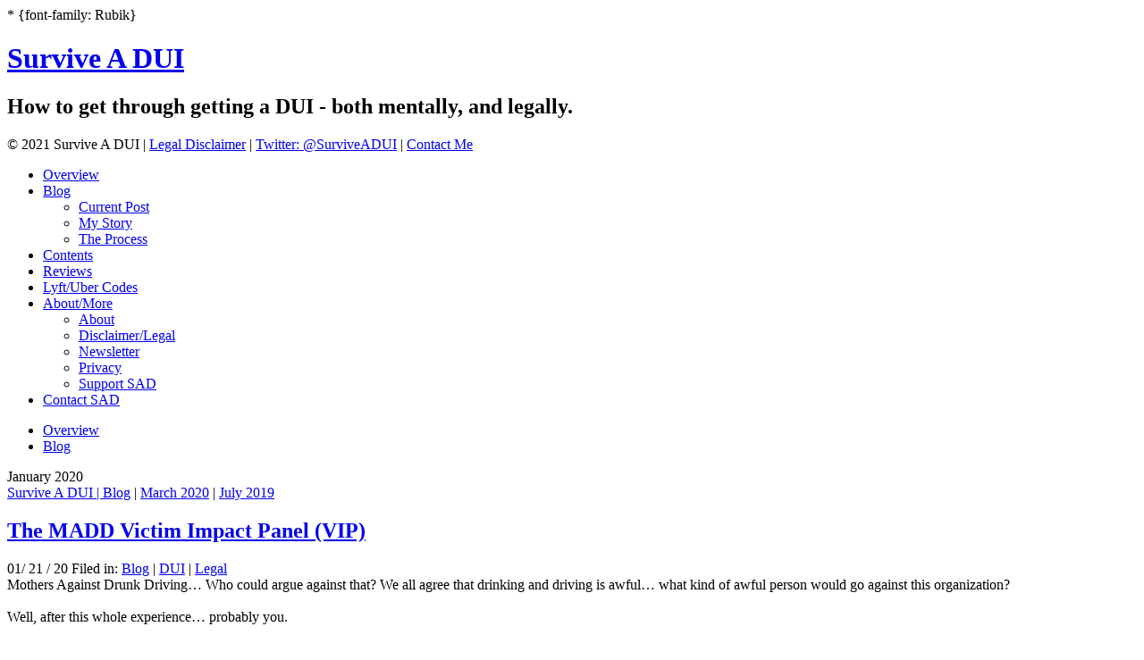

--- FILE ---
content_type: text/html; charset=UTF-8
request_url: http://www.surviveadui.com/DUIblog/files/archive-january-2020.php
body_size: 15589
content:
<!DOCTYPE html>
<!--[if IE 9]><html class="no-js lt-ie10" lang="en"><![endif]-->
<!--[if gt IE 9]><!--><html lang="en"><!--<![endif]-->
	<head>
		<!-- Writer 1.0.9 -->
		
<script async src="https://pagead2.googlesyndication.com/pagead/js/adsbygoogle.js?client=ca-pub-9186000342996233"
     crossorigin="anonymous"></script>
     <script async src="https://fundingchoicesmessages.google.com/i/pub-9186000342996233?ers=1" nonce="xwkbxbGOyzqn8W7tIF0gTw"></script><script nonce="xwkbxbGOyzqn8W7tIF0gTw">(function() {function signalGooglefcPresent() {if (!window.frames['googlefcPresent']) {if (document.body) {const iframe = document.createElement('iframe'); iframe.style = 'width: 0; height: 0; border: none; z-index: -1000; left: -1000px; top: -1000px;'; iframe.style.display = 'none'; iframe.name = 'googlefcPresent'; document.body.appendChild(iframe);} else {setTimeout(signalGooglefcPresent, 0);}}}signalGooglefcPresent();})();</script>
<script>(function(){'use strict';function aa(a){var b=0;return function(){return b<a.length?{done:!1,value:a[b++]}:{done:!0}}}var ba="function"==typeof Object.defineProperties?Object.defineProperty:function(a,b,c){if(a==Array.prototype||a==Object.prototype)return a;a[b]=c.value;return a};
function ea(a){a=["object"==typeof globalThis&&globalThis,a,"object"==typeof window&&window,"object"==typeof self&&self,"object"==typeof global&&global];for(var b=0;b<a.length;++b){var c=a[b];if(c&&c.Math==Math)return c}throw Error("Cannot find global object");}var fa=ea(this);function ha(a,b){if(b)a:{var c=fa;a=a.split(".");for(var d=0;d<a.length-1;d++){var e=a[d];if(!(e in c))break a;c=c[e]}a=a[a.length-1];d=c[a];b=b(d);b!=d&&null!=b&&ba(c,a,{configurable:!0,writable:!0,value:b})}}
var ia="function"==typeof Object.create?Object.create:function(a){function b(){}b.prototype=a;return new b},l;if("function"==typeof Object.setPrototypeOf)l=Object.setPrototypeOf;else{var m;a:{var ja={a:!0},ka={};try{ka.__proto__=ja;m=ka.a;break a}catch(a){}m=!1}l=m?function(a,b){a.__proto__=b;if(a.__proto__!==b)throw new TypeError(a+" is not extensible");return a}:null}var la=l;
function n(a,b){a.prototype=ia(b.prototype);a.prototype.constructor=a;if(la)la(a,b);else for(var c in b)if("prototype"!=c)if(Object.defineProperties){var d=Object.getOwnPropertyDescriptor(b,c);d&&Object.defineProperty(a,c,d)}else a[c]=b[c];a.A=b.prototype}function ma(){for(var a=Number(this),b=[],c=a;c<arguments.length;c++)b[c-a]=arguments[c];return b}
var na="function"==typeof Object.assign?Object.assign:function(a,b){for(var c=1;c<arguments.length;c++){var d=arguments[c];if(d)for(var e in d)Object.prototype.hasOwnProperty.call(d,e)&&(a[e]=d[e])}return a};ha("Object.assign",function(a){return a||na});/*

 Copyright The Closure Library Authors.
 SPDX-License-Identifier: Apache-2.0
*/
var p=this||self;function q(a){return a};var t,u;a:{for(var oa=["CLOSURE_FLAGS"],v=p,x=0;x<oa.length;x++)if(v=v[oa[x]],null==v){u=null;break a}u=v}var pa=u&&u[610401301];t=null!=pa?pa:!1;var z,qa=p.navigator;z=qa?qa.userAgentData||null:null;function A(a){return t?z?z.brands.some(function(b){return(b=b.brand)&&-1!=b.indexOf(a)}):!1:!1}function B(a){var b;a:{if(b=p.navigator)if(b=b.userAgent)break a;b=""}return-1!=b.indexOf(a)};function C(){return t?!!z&&0<z.brands.length:!1}function D(){return C()?A("Chromium"):(B("Chrome")||B("CriOS"))&&!(C()?0:B("Edge"))||B("Silk")};var ra=C()?!1:B("Trident")||B("MSIE");!B("Android")||D();D();B("Safari")&&(D()||(C()?0:B("Coast"))||(C()?0:B("Opera"))||(C()?0:B("Edge"))||(C()?A("Microsoft Edge"):B("Edg/"))||C()&&A("Opera"));var sa={},E=null;var ta="undefined"!==typeof Uint8Array,ua=!ra&&"function"===typeof btoa;var F="function"===typeof Symbol&&"symbol"===typeof Symbol()?Symbol():void 0,G=F?function(a,b){a[F]|=b}:function(a,b){void 0!==a.g?a.g|=b:Object.defineProperties(a,{g:{value:b,configurable:!0,writable:!0,enumerable:!1}})};function va(a){var b=H(a);1!==(b&1)&&(Object.isFrozen(a)&&(a=Array.prototype.slice.call(a)),I(a,b|1))}
var H=F?function(a){return a[F]|0}:function(a){return a.g|0},J=F?function(a){return a[F]}:function(a){return a.g},I=F?function(a,b){a[F]=b}:function(a,b){void 0!==a.g?a.g=b:Object.defineProperties(a,{g:{value:b,configurable:!0,writable:!0,enumerable:!1}})};function wa(){var a=[];G(a,1);return a}function xa(a,b){I(b,(a|0)&-99)}function K(a,b){I(b,(a|34)&-73)}function L(a){a=a>>11&1023;return 0===a?536870912:a};var M={};function N(a){return null!==a&&"object"===typeof a&&!Array.isArray(a)&&a.constructor===Object}var O,ya=[];I(ya,39);O=Object.freeze(ya);var P;function Q(a,b){P=b;a=new a(b);P=void 0;return a}
function R(a,b,c){null==a&&(a=P);P=void 0;if(null==a){var d=96;c?(a=[c],d|=512):a=[];b&&(d=d&-2095105|(b&1023)<<11)}else{if(!Array.isArray(a))throw Error();d=H(a);if(d&64)return a;d|=64;if(c&&(d|=512,c!==a[0]))throw Error();a:{c=a;var e=c.length;if(e){var f=e-1,g=c[f];if(N(g)){d|=256;b=(d>>9&1)-1;e=f-b;1024<=e&&(za(c,b,g),e=1023);d=d&-2095105|(e&1023)<<11;break a}}b&&(g=(d>>9&1)-1,b=Math.max(b,e-g),1024<b&&(za(c,g,{}),d|=256,b=1023),d=d&-2095105|(b&1023)<<11)}}I(a,d);return a}
function za(a,b,c){for(var d=1023+b,e=a.length,f=d;f<e;f++){var g=a[f];null!=g&&g!==c&&(c[f-b]=g)}a.length=d+1;a[d]=c};function Aa(a){switch(typeof a){case "number":return isFinite(a)?a:String(a);case "boolean":return a?1:0;case "object":if(a&&!Array.isArray(a)&&ta&&null!=a&&a instanceof Uint8Array){if(ua){for(var b="",c=0,d=a.length-10240;c<d;)b+=String.fromCharCode.apply(null,a.subarray(c,c+=10240));b+=String.fromCharCode.apply(null,c?a.subarray(c):a);a=btoa(b)}else{void 0===b&&(b=0);if(!E){E={};c="ABCDEFGHIJKLMNOPQRSTUVWXYZabcdefghijklmnopqrstuvwxyz0123456789".split("");d=["+/=","+/","-_=","-_.","-_"];for(var e=
0;5>e;e++){var f=c.concat(d[e].split(""));sa[e]=f;for(var g=0;g<f.length;g++){var h=f[g];void 0===E[h]&&(E[h]=g)}}}b=sa[b];c=Array(Math.floor(a.length/3));d=b[64]||"";for(e=f=0;f<a.length-2;f+=3){var k=a[f],w=a[f+1];h=a[f+2];g=b[k>>2];k=b[(k&3)<<4|w>>4];w=b[(w&15)<<2|h>>6];h=b[h&63];c[e++]=g+k+w+h}g=0;h=d;switch(a.length-f){case 2:g=a[f+1],h=b[(g&15)<<2]||d;case 1:a=a[f],c[e]=b[a>>2]+b[(a&3)<<4|g>>4]+h+d}a=c.join("")}return a}}return a};function Ba(a,b,c){a=Array.prototype.slice.call(a);var d=a.length,e=b&256?a[d-1]:void 0;d+=e?-1:0;for(b=b&512?1:0;b<d;b++)a[b]=c(a[b]);if(e){b=a[b]={};for(var f in e)Object.prototype.hasOwnProperty.call(e,f)&&(b[f]=c(e[f]))}return a}function Da(a,b,c,d,e,f){if(null!=a){if(Array.isArray(a))a=e&&0==a.length&&H(a)&1?void 0:f&&H(a)&2?a:Ea(a,b,c,void 0!==d,e,f);else if(N(a)){var g={},h;for(h in a)Object.prototype.hasOwnProperty.call(a,h)&&(g[h]=Da(a[h],b,c,d,e,f));a=g}else a=b(a,d);return a}}
function Ea(a,b,c,d,e,f){var g=d||c?H(a):0;d=d?!!(g&32):void 0;a=Array.prototype.slice.call(a);for(var h=0;h<a.length;h++)a[h]=Da(a[h],b,c,d,e,f);c&&c(g,a);return a}function Fa(a){return a.s===M?a.toJSON():Aa(a)};function Ga(a,b,c){c=void 0===c?K:c;if(null!=a){if(ta&&a instanceof Uint8Array)return b?a:new Uint8Array(a);if(Array.isArray(a)){var d=H(a);if(d&2)return a;if(b&&!(d&64)&&(d&32||0===d))return I(a,d|34),a;a=Ea(a,Ga,d&4?K:c,!0,!1,!0);b=H(a);b&4&&b&2&&Object.freeze(a);return a}a.s===M&&(b=a.h,c=J(b),a=c&2?a:Q(a.constructor,Ha(b,c,!0)));return a}}function Ha(a,b,c){var d=c||b&2?K:xa,e=!!(b&32);a=Ba(a,b,function(f){return Ga(f,e,d)});G(a,32|(c?2:0));return a};function Ia(a,b){a=a.h;return Ja(a,J(a),b)}function Ja(a,b,c,d){if(-1===c)return null;if(c>=L(b)){if(b&256)return a[a.length-1][c]}else{var e=a.length;if(d&&b&256&&(d=a[e-1][c],null!=d))return d;b=c+((b>>9&1)-1);if(b<e)return a[b]}}function Ka(a,b,c,d,e){var f=L(b);if(c>=f||e){e=b;if(b&256)f=a[a.length-1];else{if(null==d)return;f=a[f+((b>>9&1)-1)]={};e|=256}f[c]=d;e&=-1025;e!==b&&I(a,e)}else a[c+((b>>9&1)-1)]=d,b&256&&(d=a[a.length-1],c in d&&delete d[c]),b&1024&&I(a,b&-1025)}
function La(a,b){var c=Ma;var d=void 0===d?!1:d;var e=a.h;var f=J(e),g=Ja(e,f,b,d);var h=!1;if(null==g||"object"!==typeof g||(h=Array.isArray(g))||g.s!==M)if(h){var k=h=H(g);0===k&&(k|=f&32);k|=f&2;k!==h&&I(g,k);c=new c(g)}else c=void 0;else c=g;c!==g&&null!=c&&Ka(e,f,b,c,d);e=c;if(null==e)return e;a=a.h;f=J(a);f&2||(g=e,c=g.h,h=J(c),g=h&2?Q(g.constructor,Ha(c,h,!1)):g,g!==e&&(e=g,Ka(a,f,b,e,d)));return e}function Na(a,b){a=Ia(a,b);return null==a||"string"===typeof a?a:void 0}
function Oa(a,b){a=Ia(a,b);return null!=a?a:0}function S(a,b){a=Na(a,b);return null!=a?a:""};function T(a,b,c){this.h=R(a,b,c)}T.prototype.toJSON=function(){var a=Ea(this.h,Fa,void 0,void 0,!1,!1);return Pa(this,a,!0)};T.prototype.s=M;T.prototype.toString=function(){return Pa(this,this.h,!1).toString()};
function Pa(a,b,c){var d=a.constructor.v,e=L(J(c?a.h:b)),f=!1;if(d){if(!c){b=Array.prototype.slice.call(b);var g;if(b.length&&N(g=b[b.length-1]))for(f=0;f<d.length;f++)if(d[f]>=e){Object.assign(b[b.length-1]={},g);break}f=!0}e=b;c=!c;g=J(a.h);a=L(g);g=(g>>9&1)-1;for(var h,k,w=0;w<d.length;w++)if(k=d[w],k<a){k+=g;var r=e[k];null==r?e[k]=c?O:wa():c&&r!==O&&va(r)}else h||(r=void 0,e.length&&N(r=e[e.length-1])?h=r:e.push(h={})),r=h[k],null==h[k]?h[k]=c?O:wa():c&&r!==O&&va(r)}d=b.length;if(!d)return b;
var Ca;if(N(h=b[d-1])){a:{var y=h;e={};c=!1;for(var ca in y)Object.prototype.hasOwnProperty.call(y,ca)&&(a=y[ca],Array.isArray(a)&&a!=a&&(c=!0),null!=a?e[ca]=a:c=!0);if(c){for(var rb in e){y=e;break a}y=null}}y!=h&&(Ca=!0);d--}for(;0<d;d--){h=b[d-1];if(null!=h)break;var cb=!0}if(!Ca&&!cb)return b;var da;f?da=b:da=Array.prototype.slice.call(b,0,d);b=da;f&&(b.length=d);y&&b.push(y);return b};function Qa(a){return function(b){if(null==b||""==b)b=new a;else{b=JSON.parse(b);if(!Array.isArray(b))throw Error(void 0);G(b,32);b=Q(a,b)}return b}};function Ra(a){this.h=R(a)}n(Ra,T);var Sa=Qa(Ra);var U;function V(a){this.g=a}V.prototype.toString=function(){return this.g+""};var Ta={};function Ua(){return Math.floor(2147483648*Math.random()).toString(36)+Math.abs(Math.floor(2147483648*Math.random())^Date.now()).toString(36)};function Va(a,b){b=String(b);"application/xhtml+xml"===a.contentType&&(b=b.toLowerCase());return a.createElement(b)}function Wa(a){this.g=a||p.document||document}Wa.prototype.appendChild=function(a,b){a.appendChild(b)};/*

 SPDX-License-Identifier: Apache-2.0
*/
function Xa(a,b){a.src=b instanceof V&&b.constructor===V?b.g:"type_error:TrustedResourceUrl";var c,d;(c=(b=null==(d=(c=(a.ownerDocument&&a.ownerDocument.defaultView||window).document).querySelector)?void 0:d.call(c,"script[nonce]"))?b.nonce||b.getAttribute("nonce")||"":"")&&a.setAttribute("nonce",c)};function Ya(a){a=void 0===a?document:a;return a.createElement("script")};function Za(a,b,c,d,e,f){try{var g=a.g,h=Ya(g);h.async=!0;Xa(h,b);g.head.appendChild(h);h.addEventListener("load",function(){e();d&&g.head.removeChild(h)});h.addEventListener("error",function(){0<c?Za(a,b,c-1,d,e,f):(d&&g.head.removeChild(h),f())})}catch(k){f()}};var $a=p.atob("aHR0cHM6Ly93d3cuZ3N0YXRpYy5jb20vaW1hZ2VzL2ljb25zL21hdGVyaWFsL3N5c3RlbS8xeC93YXJuaW5nX2FtYmVyXzI0ZHAucG5n"),ab=p.atob("WW91IGFyZSBzZWVpbmcgdGhpcyBtZXNzYWdlIGJlY2F1c2UgYWQgb3Igc2NyaXB0IGJsb2NraW5nIHNvZnR3YXJlIGlzIGludGVyZmVyaW5nIHdpdGggdGhpcyBwYWdlLg=="),bb=p.atob("RGlzYWJsZSBhbnkgYWQgb3Igc2NyaXB0IGJsb2NraW5nIHNvZnR3YXJlLCB0aGVuIHJlbG9hZCB0aGlzIHBhZ2Uu");function db(a,b,c){this.i=a;this.l=new Wa(this.i);this.g=null;this.j=[];this.m=!1;this.u=b;this.o=c}
function eb(a){if(a.i.body&&!a.m){var b=function(){fb(a);p.setTimeout(function(){return gb(a,3)},50)};Za(a.l,a.u,2,!0,function(){p[a.o]||b()},b);a.m=!0}}
function fb(a){for(var b=W(1,5),c=0;c<b;c++){var d=X(a);a.i.body.appendChild(d);a.j.push(d)}b=X(a);b.style.bottom="0";b.style.left="0";b.style.position="fixed";b.style.width=W(100,110).toString()+"%";b.style.zIndex=W(2147483544,2147483644).toString();b.style["background-color"]=hb(249,259,242,252,219,229);b.style["box-shadow"]="0 0 12px #888";b.style.color=hb(0,10,0,10,0,10);b.style.display="flex";b.style["justify-content"]="center";b.style["font-family"]="Roboto, Arial";c=X(a);c.style.width=W(80,
85).toString()+"%";c.style.maxWidth=W(750,775).toString()+"px";c.style.margin="24px";c.style.display="flex";c.style["align-items"]="flex-start";c.style["justify-content"]="center";d=Va(a.l.g,"IMG");d.className=Ua();d.src=$a;d.alt="Warning icon";d.style.height="24px";d.style.width="24px";d.style["padding-right"]="16px";var e=X(a),f=X(a);f.style["font-weight"]="bold";f.textContent=ab;var g=X(a);g.textContent=bb;Y(a,e,f);Y(a,e,g);Y(a,c,d);Y(a,c,e);Y(a,b,c);a.g=b;a.i.body.appendChild(a.g);b=W(1,5);for(c=
0;c<b;c++)d=X(a),a.i.body.appendChild(d),a.j.push(d)}function Y(a,b,c){for(var d=W(1,5),e=0;e<d;e++){var f=X(a);b.appendChild(f)}b.appendChild(c);c=W(1,5);for(d=0;d<c;d++)e=X(a),b.appendChild(e)}function W(a,b){return Math.floor(a+Math.random()*(b-a))}function hb(a,b,c,d,e,f){return"rgb("+W(Math.max(a,0),Math.min(b,255)).toString()+","+W(Math.max(c,0),Math.min(d,255)).toString()+","+W(Math.max(e,0),Math.min(f,255)).toString()+")"}function X(a){a=Va(a.l.g,"DIV");a.className=Ua();return a}
function gb(a,b){0>=b||null!=a.g&&0!=a.g.offsetHeight&&0!=a.g.offsetWidth||(ib(a),fb(a),p.setTimeout(function(){return gb(a,b-1)},50))}
function ib(a){var b=a.j;var c="undefined"!=typeof Symbol&&Symbol.iterator&&b[Symbol.iterator];if(c)b=c.call(b);else if("number"==typeof b.length)b={next:aa(b)};else throw Error(String(b)+" is not an iterable or ArrayLike");for(c=b.next();!c.done;c=b.next())(c=c.value)&&c.parentNode&&c.parentNode.removeChild(c);a.j=[];(b=a.g)&&b.parentNode&&b.parentNode.removeChild(b);a.g=null};function jb(a,b,c,d,e){function f(k){document.body?g(document.body):0<k?p.setTimeout(function(){f(k-1)},e):b()}function g(k){k.appendChild(h);p.setTimeout(function(){h?(0!==h.offsetHeight&&0!==h.offsetWidth?b():a(),h.parentNode&&h.parentNode.removeChild(h)):a()},d)}var h=kb(c);f(3)}function kb(a){var b=document.createElement("div");b.className=a;b.style.width="1px";b.style.height="1px";b.style.position="absolute";b.style.left="-10000px";b.style.top="-10000px";b.style.zIndex="-10000";return b};function Ma(a){this.h=R(a)}n(Ma,T);function lb(a){this.h=R(a)}n(lb,T);var mb=Qa(lb);function nb(a){a=Na(a,4)||"";if(void 0===U){var b=null;var c=p.trustedTypes;if(c&&c.createPolicy){try{b=c.createPolicy("goog#html",{createHTML:q,createScript:q,createScriptURL:q})}catch(d){p.console&&p.console.error(d.message)}U=b}else U=b}a=(b=U)?b.createScriptURL(a):a;return new V(a,Ta)};function ob(a,b){this.m=a;this.o=new Wa(a.document);this.g=b;this.j=S(this.g,1);this.u=nb(La(this.g,2));this.i=!1;b=nb(La(this.g,13));this.l=new db(a.document,b,S(this.g,12))}ob.prototype.start=function(){pb(this)};
function pb(a){qb(a);Za(a.o,a.u,3,!1,function(){a:{var b=a.j;var c=p.btoa(b);if(c=p[c]){try{var d=Sa(p.atob(c))}catch(e){b=!1;break a}b=b===Na(d,1)}else b=!1}b?Z(a,S(a.g,14)):(Z(a,S(a.g,8)),eb(a.l))},function(){jb(function(){Z(a,S(a.g,7));eb(a.l)},function(){return Z(a,S(a.g,6))},S(a.g,9),Oa(a.g,10),Oa(a.g,11))})}function Z(a,b){a.i||(a.i=!0,a=new a.m.XMLHttpRequest,a.open("GET",b,!0),a.send())}function qb(a){var b=p.btoa(a.j);a.m[b]&&Z(a,S(a.g,5))};(function(a,b){p[a]=function(){var c=ma.apply(0,arguments);p[a]=function(){};b.apply(null,c)}})("__h82AlnkH6D91__",function(a){"function"===typeof window.atob&&(new ob(window,mb(window.atob(a)))).start()});}).call(this);

window.__h82AlnkH6D91__("[base64]/[base64]/[base64]/[base64]");</script>
<meta http-equiv="Content-Type" content="text/html; charset=utf-8" />
		<meta name="description" content="A blog dedicated to giving people information on how to recover after being arrested for a DUI both legally and mentally. You can do this. We will help." />
		<meta name="keywords" content="DUI, DUI blog, blog, survive a dui, legal, advice, information, owi, dwi, drinking and driving, personal story, help, lawyer, interlock" />
		<meta name="content-language" content="en" />
		<meta name="cache-control" content="cache" />
		<meta name="content-type" content="text/html;UTF-8" />
		<meta name="description" content="The Survive A DUI Blog - entries about all aspects of being arrested for a DUI and the legal and mental consequences" />
		<meta name="robots" content="index, follow" />
		
	<meta name="twitter:card" content="summary">
	<meta name="twitter:site" content="@surviveadui">
	<meta name="twitter:creator" content="@surviveadui">
	<meta name="twitter:title" content="Archives for January 2020 | Survive A DUI | Blog">
	<meta name="twitter:description" content="The Survive A DUI Blog - entries about all aspects of being arrested for a DUI and the legal and mental consequences">
	<meta name="twitter:image" content="http://surviveadui.com/resources/dui-pic.jpg">
	<meta name="twitter:url" content="http:/surviveadui.com/DUIblog/files/archive-january-2020.php">
	<meta property="og:type" content="website">
	<meta property="og:site_name" content="Survive A DUI">
	<meta property="og:title" content="Archives for January 2020 | Survive A DUI | Blog">
	<meta property="og:description" content="The Survive A DUI Blog - entries about all aspects of being arrested for a DUI and the legal and mental consequences">
	<meta property="og:image" content="http://surviveadui.com/resources/dui-pic.jpg">
	<meta property="og:url" content="http:/surviveadui.com/DUIblog/files/archive-january-2020.php">
		<meta name="viewport" content="initial-scale=1 maximum-scale=1">
		<meta http-equiv="X-UA-Compatible" content="IE=edge,chrome=1">
		<meta name="baseurl" content="http://surviveadui.com/">
		<title>Archives for January 2020 | Survive A DUI | Blog</title>
		<link rel="stylesheet" href="https://d1azc1qln24ryf.cloudfront.net/47089/SocialIconsNCD/style-cf.css?3zrfsh">
		<link rel="stylesheet" type="text/css" media="all" href="../../rw_common/themes/writer/consolidated-14.css" />
		
		
		
		
		<link rel="alternate" type="application/rss+xml" title="Survive A DUI Blog" href="http://surviveadui.com/DUIblog/files/feed.xml" />
<script type="text/javascript" async src="http://surviveadui.com/DUIblog/files/meta.js"></script>

		* {font-family: Rubik}
	</head>
	<body>
		<div id="extraContainer1"></div>
		<header id="header-theme" class='theme'>
			<div class='site-logo'><a href="http://surviveadui.com/"></a></div>
			<div class='wrapper'>
				<h1 class="site-title"><a href="http://surviveadui.com/">Survive A DUI</a></h1>
				<h2 class="site-slogan"><span>How to get through getting a DUI - both mentally, and legally.</span></h2>
			</div>
			<div class="site-contact">
				<div>&copy; 2021 Survive A DUI | <a href="http://surviveadui.com/sub-pages/Disclaimer/">Legal Disclaimer</a> | <a href="http://www.twitter.com/surviveadui">Twitter: @SurviveADUI</a> |  <a href="#" class="D1DDB30D-169B-4FB0-8ABC-B43605699E11">Contact Me</a><script type="text/javascript">(function(){ var _rwObsfuscatedHref0 = "mai";var _rwObsfuscatedHref1 = "lto";var _rwObsfuscatedHref2 = ":to";var _rwObsfuscatedHref3 = "m@s";var _rwObsfuscatedHref4 = "urv";var _rwObsfuscatedHref5 = "ive";var _rwObsfuscatedHref6 = "adu";var _rwObsfuscatedHref7 = "i.c";var _rwObsfuscatedHref8 = "om";var _rwObsfuscatedHref = _rwObsfuscatedHref0+_rwObsfuscatedHref1+_rwObsfuscatedHref2+_rwObsfuscatedHref3+_rwObsfuscatedHref4+_rwObsfuscatedHref5+_rwObsfuscatedHref6+_rwObsfuscatedHref7+_rwObsfuscatedHref8; Array.from(document.getElementsByClassName("D1DDB30D-169B-4FB0-8ABC-B43605699E11")).forEach(function(x){x.href = _rwObsfuscatedHref});})()</script></div>
			</div>
			<div class="background-color"></div>
			<div class="background-image"></div>
			<div class="nav-bg"></div>
		</header>
		<div id="extraContainer2"></div>
		<div class="nav-bg"></div>
		<nav id="nav-theme" class='theme cf'><ul><li><a href="../../" rel="">Overview</a></li><li><a href="../" rel="" class="current">Blog</a><ul><li><a href="http://surviveadui.com/DUIblog/" rel="">Current Post</a></li><li><a href="../../DUIblog/MyStory/" rel="">My Story</a></li><li><a href="../../DUIblog/Process/" rel="">The Process</a></li></ul></li><li><a href="../../TableOfContents/" rel="">Contents</a></li><li><a href="../../Reviews/" rel="">Reviews</a></li><li><a href="../../Lyft_and_uber/" rel="">Lyft/Uber Codes</a></li><li><a href="../../sub-pages/" rel="">About/More</a><ul><li><a href="../../sub-pages/About/" rel="">About</a></li><li><a href="../../sub-pages/Disclaimer/" rel="">Disclaimer/Legal</a></li><li><a href="../../sub-pages/newsletter/" rel="">Newsletter</a></li><li><a href="../../sub-pages/privacypolicy/" rel="">Privacy</a></li><li><a href="../../sub-pages/support/" rel="">Support SAD</a></li></ul></li><li><a href="../../contactsurvive/" rel="">Contact SAD</a></li></ul></nav>
		<div class='wrapper main needsclick'>
			<section class="theme">
				<div id="section-theme" class="theme-push cf">
					<ul class="breadcrumb cf"><li><a href="../../">Overview</a></li><li><a href="../">Blog</a></li></ul>
						
	<div class="blog-archive-headings-wrapper">
		<div class="blog-archive-month">January 2020</div>
		<div class="blog-archive-link"><a href="../index.php">Survive A DUI | Blog</a> | <a href="archive-march-2020.php">March 2020</a> | <a href="archive-july-2019.php">July 2019</a></div>
	</div>
	
	<div class="blog-archive-entries-wrapper">
		<div id="unique-entry-id-56" class="blog-entry"><h1 class="blog-entry-title"><a href="The_MADD_Victim_Impact_Panel.php" class="blog-permalink">The MADD Victim Impact Panel (VIP)</a></h1><div class="blog-entry-date">01/ 21 / 20  Filed in: <span class="blog-entry-category"><a href="category-blog.php">Blog</a></span><span class="blog-entry-category"> | <a href="category-dui.php">DUI</a></span><span class="blog-entry-category"> | <a href="category-legal.php">Legal</a></span></div><div class="blog-entry-body">Mothers Against Drunk Driving&hellip; Who could argue against that? We all agree that drinking and driving is awful&hellip; what kind of awful person would go against this organization?<br /><br />Well, after this whole experience&hellip; probably you.<br /><br />One of the odder requirements the court has for you is to attend a MADD Victim Impact Panel (MADD VIP class). <br /><br />I cannot, for the life of me, think of another instance where somebody who is sentenced for a crime has to go to a specific lobbyist organization and give money to them. Even if you&rsquo;re sentenced to a rehabilitation program you don&rsquo;t have to join AA, you can join AlAnon or other options that align with your views (such as one of those swanky $10,000/month outpatient treatments). <br /><br />But with a DUI you&rsquo;re forced to give MADD $50. There&rsquo;s no other options. <br /><br />I&rsquo;m not here to say that MADD is a bad or even misguided organization (<a href="https://www.alcoholfacts.org/CrashCourseOnMADD.html" target="_blank">there&rsquo;s plenty of criticism against them here</a>) but I will say they&rsquo;ve had an overly large effect on this nation&rsquo;s laws (they&rsquo;re responsible for tying Federal highway funds to the .08 limit) and that requiring somebody to go to their class and pay for it seems like a kickback to me.<br /><br />But who&rsquo;s to say?<br /><br /><h2>The Victim Impact Panel</h2><br />The class you&rsquo;re required to is, honestly, another waste of your time. It&rsquo;s about two hours of family members describing how wonderful a loved one of theirs was, and how they lost their life, or suffered great injury, due to a drunk driver. It&rsquo;s supposed to put a face to all the pain and suffering that could&rsquo;ve happened due to your actions. I suppose it may be helpful to some - but with your DUI classes you&rsquo;re forced to go to, you have plenty of people telling similar stories, and before too long you become completely numb to them. Perhaps it is different for people to see a person who was affected, but I&rsquo;d heard enough stories at this point. I got it. I understood.<br /><br />It&rsquo;s an uncomfortable event and it&rsquo;s best to just put your head down and get it over with. The important thing is to pre-register for the class (you really don&rsquo;t want to show up and for it to be full so that you have to go again), and to show up on time. <strong>DO NOT BE LATE</strong>. BE EARLY. PLAN FOR MISERABLE PARKING. If you&rsquo;re late you may not be allowed in, and your pre-payment will not transfer to your new time. When I went they did not allow pre-payments and you had to get a money order to attend. Ridiculous. Now they allow credit cards for pre-registrations, but if you decide to show up you need a money order. It feels that we should be past being unable to take forms of payment in this day and age, especially for something you&rsquo;re forced to do, but apparently not. <br /><br />Get there early, check in (bring whatever you&rsquo;re using as an ID), and then get comfy. Bathroom breaks are regimented so that people don&rsquo;t hide out there. Don&rsquo;t sleep, don&rsquo;t be on your phone. If the people running it feel that you are not paying adequate attention they can refuse to honor your attendance. Be awake, pay attention, don&rsquo;t chance it. It&rsquo;s long, but not the longest thing in the world. Get through it. Clap when everybody else does. Look miserable (ok, that part is not hard). The best trick I can tell you: sit in the first three or four rows. They usually get out earlier since everybody tries to sit in the back or middle. Be a good student.<br /><br />Once your lecture is over, you&rsquo;ll be dismissed by rows, sent to a single file line where you&rsquo;ll be greeted by every speaker, who is sure to give you a look like you&rsquo;re a complete jerk. It&rsquo;s a humiliating process, and that&rsquo;s what they want it to be. Look them back, say &ldquo;sorry for your loss&rdquo; or &ldquo;thank you for sharing&rdquo;, be polite, be gracious. It&rsquo;s almost over.<br /><br />They&rsquo;ll then lead you to a person who you&rsquo;ll give your name and show your ID to again. Then they will ask you to make a donation - you've already paid $50 and an evening for this, so I declined. If you feel it was worth more, then do what you will. I can't imagine paying on top of this, however.<br /><br />Then the big moment comes: They give you your completion certificate. Hold on to this with your life. If you lose it they might make you take it again. Or they might make you pay $25. Depends on how &ldquo;generous&rdquo; the MADD branch is. Either way, it&rsquo;s very valuable. Take a picture of it. You&rsquo;ll then either give it to your lawyer to file, or turn it in to the court yourself. Get a receipt. <br /><br />It&rsquo;s a ridiculous event they make you attend, and I do not know how much it helps anything. It&rsquo;s absurd to force people to patronize a specific organization, and unbelievable that they&rsquo;d make you go to something to shame you. <br /><br />But there&rsquo;s no choice. <br /><br />Get it over with, get it out the way, and move on. Turn the paper in, check off the box.<br /><br />You&rsquo;re one step closer to being free of this.<p class="blog-entry-tags">Tags: <a href="tag-dui-classes.php" title="dui classes" rel="tag">dui classes</a>, <a href="tag-madd.php" title="Madd" rel="tag">Madd</a>, <a href="tag-mothers-against-drunk-driving.php" title="Mothers against drunk driving" rel="tag">Mothers against drunk driving</a>, <a href="tag-vip.php" title="viP" rel="tag">viP</a>, <a href="tag-victim.php" title="victim" rel="tag">victim</a>, <a href="tag-victim-impact-panel.php" title="victim impact panel" rel="tag">victim impact panel</a></p></div></div>
	</div>
	

				</div>
			</section>
			<aside class="theme cf">
				<span class="aside-title">Navigation</span>
				<div class="aside-content"></div>
				<div class="plugin-aside"><div id="blog-categories"><a href="category-blog.php" class="blog-category-link-enabled">Blog (6)</a><br /><a href="category-dmv.php" class="blog-category-link-enabled">DMV (15)</a><br /><a href="category-dui.php" class="blog-category-link-enabled">DUI (56)</a><br /><a href="category-dui-life.php" class="blog-category-link-enabled">DUI Life (13)</a><br /><a href="category-guest-post.php" class="blog-category-link-enabled">Guest post (13)</a><br /><a href="category-insurance.php" class="blog-category-link-enabled">Insurance (1)</a><br /><a href="category-lawyers.php" class="blog-category-link-enabled">Lawyers (6)</a><br /><a href="category-legal.php" class="blog-category-link-enabled">Legal (30)</a><br /><a href="category-personal.php" class="blog-category-link-enabled">Personal (9)</a><br /><a href="category-probation.php" class="blog-category-link-enabled">Probation (2)</a><br /><a href="category-process.php" class="blog-category-link-enabled">Process (25)</a><br /><a href="category-reviews.php" class="blog-category-link-enabled">Reviews (3)</a><br /><a href="category-scooters.php" class="blog-category-link-enabled">Scooters (1)</a><br /><a href="category-surviveadui.php" class="blog-category-link-enabled">SurviveADUI (5)</a><br /></div><div id="blog-archives"><a class="blog-archive-link-enabled" href="archive-february-2025.php">February 2025</a><br /><a class="blog-archive-link-enabled" href="archive-july-2024.php">July 2024</a><br /><a class="blog-archive-link-enabled" href="archive-december-2023.php">December 2023</a><br /><a class="blog-archive-link-enabled" href="archive-november-2023.php">November 2023</a><br /><a class="blog-archive-link-enabled" href="archive-july-2023.php">July 2023</a><br /><a class="blog-archive-link-enabled" href="archive-february-2022.php">February 2022</a><br /><a class="blog-archive-link-enabled" href="archive-august-2021.php">August 2021</a><br /><a class="blog-archive-link-enabled" href="archive-july-2021.php">July 2021</a><br /><a class="blog-archive-link-enabled" href="archive-january-2021.php">January 2021</a><br /><a class="blog-archive-link-enabled" href="archive-september-2020.php">September 2020</a><br /><a class="blog-archive-link-enabled" href="archive-june-2020.php">June 2020</a><br /><a class="blog-archive-link-enabled" href="archive-april-2020.php">April 2020</a><br /><a class="blog-archive-link-enabled" href="archive-march-2020.php">March 2020</a><br /><a class="blog-archive-link-enabled" href="archive-january-2020.php">January 2020</a><br /><a class="blog-archive-link-enabled" href="archive-july-2019.php">July 2019</a><br /><a class="blog-archive-link-enabled" href="archive-june-2019.php">June 2019</a><br /><a class="blog-archive-link-enabled" href="archive-april-2019.php">April 2019</a><br /><a class="blog-archive-link-enabled" href="archive-december-2018.php">December 2018</a><br /><a class="blog-archive-link-enabled" href="archive-september-2018.php">September 2018</a><br /><a class="blog-archive-link-enabled" href="archive-may-2018.php">May 2018</a><br /><a class="blog-archive-link-enabled" href="archive-march-2018.php">March 2018</a><br /><a class="blog-archive-link-enabled" href="archive-january-2018.php">January 2018</a><br /><a class="blog-archive-link-enabled" href="archive-october-2017.php">October 2017</a><br /><a class="blog-archive-link-enabled" href="archive-june-2017.php">June 2017</a><br /><a class="blog-archive-link-enabled" href="archive-may-2017.php">May 2017</a><br /><a class="blog-archive-link-enabled" href="archive-january-2017.php">January 2017</a><br /><a class="blog-archive-link-enabled" href="archive-december-2016.php">December 2016</a><br /><a class="blog-archive-link-enabled" href="archive-november-2016.php">November 2016</a><br /><a class="blog-archive-link-enabled" href="archive-july-2016.php">July 2016</a><br /><a class="blog-archive-link-enabled" href="archive-june-2016.php">June 2016</a><br /><a class="blog-archive-link-enabled" href="archive-may-2016.php">May 2016</a><br /><a class="blog-archive-link-enabled" href="archive-april-2016.php">April 2016</a><br /></div><ul class="blog-tag-cloud"><li><a href="tag-addiction.php" title="Addiction" class="blog-tag-size-3" rel="tag">Addiction</a></li>
<li><a href="tag-alcohol.php" title="Alcohol" class="blog-tag-size-10" rel="tag">Alcohol</a></li>
<li><a href="tag-alcoholics-anonymous.php" title="Alcoholics Anonymous" class="blog-tag-size-7" rel="tag">Alcoholics Anonymous</a></li>
<li><a href="tag-bactrack.php" title="BacTrack" class="blog-tag-size-5" rel="tag">BacTrack</a></li>
<li><a href="tag-blog.php" title="Blog" class="blog-tag-size-5" rel="tag">Blog</a></li>
<li><a href="tag-breathalyzer.php" title="Breathalyzer" class="blog-tag-size-10" rel="tag">Breathalyzer</a></li>
<li><a href="tag-car-accidents.php" title="Car accidents" class="blog-tag-size-5" rel="tag">Car accidents</a></li>
<li><a href="tag-checkpoint.php" title="Checkpoint" class="blog-tag-size-8" rel="tag">Checkpoint</a></li>
<li><a href="tag-court.php" title="Court" class="blog-tag-size-9" rel="tag">Court</a></li>
<li><a href="tag-death.php" title="Death" class="blog-tag-size-3" rel="tag">Death</a></li>
<li><a href="tag-depression.php" title="Depression" class="blog-tag-size-9" rel="tag">Depression</a></li>
<li><a href="tag-discovery.php" title="Discovery" class="blog-tag-size-3" rel="tag">Discovery</a></li>
<li><a href="tag-dismissal.php" title="Dismissal" class="blog-tag-size-8" rel="tag">Dismissal</a></li>
<li><a href="tag-driving-suspension.php" title="Driving Suspension" class="blog-tag-size-9" rel="tag">Driving Suspension</a></li>
<li><a href="tag-dui.php" title="dui" class="blog-tag-size-10" rel="tag">dui</a></li>
<li><a href="tag-dui-classes.php" title="dui classes" class="blog-tag-size-9" rel="tag">dui classes</a></li>
<li><a href="tag-dui-industrial-complex.php" title="dui industrial complex" class="blog-tag-size-7" rel="tag">dui industrial complex</a></li>
<li><a href="tag-enhanced-penalties.php" title="enhanced penalties" class="blog-tag-size-6" rel="tag">enhanced penalties</a></li>
<li><a href="tag-expungement.php" title="expungement" class="blog-tag-size-6" rel="tag">expungement</a></li>
<li><a href="tag-fatalities.php" title="fatalities" class="blog-tag-size-5" rel="tag">fatalities</a></li>
<li><a href="tag-fine.php" title="fine" class="blog-tag-size-7" rel="tag">fine</a></li>
<li><a href="tag-guest-post.php" title="Guest post" class="blog-tag-size-10" rel="tag">Guest post</a></li>
<li><a href="tag-guilt.php" title="Guilt" class="blog-tag-size-7" rel="tag">Guilt</a></li>
<li><a href="tag-homicide.php" title="homicide" class="blog-tag-size-5" rel="tag">homicide</a></li>
<li><a href="tag-iid.php" title="IID" class="blog-tag-size-9" rel="tag">IID</a></li>
<li><a href="tag-injuries.php" title="Injuries" class="blog-tag-size-3" rel="tag">Injuries</a></li>
<li><a href="tag-insurance.php" title="Insurance" class="blog-tag-size-4" rel="tag">Insurance</a></li>
<li><a href="tag-jail.php" title="jail" class="blog-tag-size-4" rel="tag">jail</a></li>
<li><a href="tag-law.php" title="law" class="blog-tag-size-10" rel="tag">law</a></li>
<li><a href="tag-lawyers.php" title="lawyers" class="blog-tag-size-8" rel="tag">lawyers</a></li>
<li><a href="tag-madd.php" title="Madd" class="blog-tag-size-3" rel="tag">Madd</a></li>
<li><a href="tag-manslaughter.php" title="Manslaughter" class="blog-tag-size-3" rel="tag">Manslaughter</a></li>
<li><a href="tag-mental-health.php" title="Mental health" class="blog-tag-size-6" rel="tag">Mental health</a></li>
<li><a href="tag-miranda-rights.php" title="Miranda Rights" class="blog-tag-size-2" rel="tag">Miranda Rights</a></li>
<li><a href="tag-mothers-against-drunk-driving.php" title="Mothers against drunk driving" class="blog-tag-size-2" rel="tag">Mothers against drunk driving</a></li>
<li><a href="tag-newsletter.php" title="Newsletter" class="blog-tag-size-4" rel="tag">Newsletter</a></li>
<li><a href="tag-offender.php" title="offender" class="blog-tag-size-8" rel="tag">offender</a></li>
<li><a href="tag-penalties.php" title="Penalties" class="blog-tag-size-9" rel="tag">Penalties</a></li>
<li><a href="tag-personal-breathalyzer.php" title="Personal breathalyzer" class="blog-tag-size-7" rel="tag">Personal breathalyzer</a></li>
<li><a href="tag-plea-bargain.php" title="Plea Bargain" class="blog-tag-size-4" rel="tag">Plea Bargain</a></li>
<li><a href="tag-police.php" title="Police" class="blog-tag-size-8" rel="tag">Police</a></li>
<li><a href="tag-probation.php" title="Probation" class="blog-tag-size-7" rel="tag">Probation</a></li>
<li><a href="tag-public-defenders.php" title="Public Defenders" class="blog-tag-size-4" rel="tag">Public Defenders</a></li>
<li><a href="tag-recovery.php" title="recovery" class="blog-tag-size-6" rel="tag">recovery</a></li>
<li><a href="tag-sadness.php" title="Sadness" class="blog-tag-size-10" rel="tag">Sadness</a></li>
<li><a href="tag-smart-start.php" title="Smart Start" class="blog-tag-size-2" rel="tag">Smart Start</a></li>
<li><a href="tag-smartphone.php" title="Smartphone" class="blog-tag-size-6" rel="tag">Smartphone</a></li>
<li><a href="tag-sobriety-test.php" title="Sobriety Test" class="blog-tag-size-8" rel="tag">Sobriety Test</a></li>
<li><a href="tag-social-media.php" title="Social media" class="blog-tag-size-4" rel="tag">Social media</a></li>
<li><a href="tag-sr-22.php" title="SR-22" class="blog-tag-size-2" rel="tag">SR-22</a></li>
<li><a href="tag-ssi-20002f30.php" title="SSI-20/30" class="blog-tag-size-2" rel="tag">SSI-20/30</a></li>
<li><a href="tag-surviveadui.php" title="Surviveadui" class="blog-tag-size-2" rel="tag">Surviveadui</a></li>
<li><a href="tag-vehicular-manslaughter.php" title="vehicular manslaughter" class="blog-tag-size-1" rel="tag">vehicular manslaughter</a></li>
<li><a href="tag-victim.php" title="victim" class="blog-tag-size-5" rel="tag">victim</a></li>
<li><a href="tag-victim-impact-panel.php" title="victim impact panel" class="blog-tag-size-1" rel="tag">victim impact panel</a></li>
<li><a href="tag-vip.php" title="viP" class="blog-tag-size-1" rel="tag">viP</a></li>
<li><a href="tag-watson-murder-laws.php" title="watson murder laws" class="blog-tag-size-1" rel="tag">watson murder laws</a></li>
<li><a href="tag-wet-reckless.php" title="wet reckless" class="blog-tag-size-1" rel="tag">wet reckless</a></li>
</ul>
<div id="blog-rss-feeds"><a class="blog-rss-link" href="feed.xml" rel="alternate" type="application/rss+xml" title="Survive A DUI Blog">RSS Feed</a><br /></div></div>
			</aside>
			<div id="social-icon-container"></div>
		</div>
		<div id="config-theme"></div>
		<script>window.jQuery || document.write('<script src="../../rw_common/themes/writer/assets/js/jquery-1.11.2.min.js">\x3C/script>')</script>
		
		<script src="../../rw_common/themes/writer/assets/js/javascript.js"></script>
		<script> 
			var $buoop = {vs:{i:8,f:15,o:12.1,s:4.0},c:2}; 
			function $buo_f(){ 
			 var e = document.createElement("script"); 
			 e.src = "http://browser-update.org/update.js"; 
			 document.body.appendChild(e);
			};
			try {document.addEventListener("DOMContentLoaded", $buo_f,false)}
			catch(e){window.attachEvent("onload", $buo_f)}
		</script> 
	<!--- Start of GetEmails.com Code --->
<script type="text/javascript">
!function(){var geq=window.geq=window.geq||[];if(geq.initialize) return;if (geq.invoked){if (window.console && console.error) {console.error("GetEmails snippet included twice.");}return;}geq.invoked = true;geq.methods = ["page", "suppress", "trackOrder"];geq.factory = function(method){return function(){var args = Array.prototype.slice.call(arguments);args.unshift(method);geq.push(args);return geq;};};for (var i = 0; i < geq.methods.length; i++) {var key = geq.methods[i];geq[key] = geq.factory(key);}geq.load = function(key){var script = document.createElement("script");script.type = "text/javascript";script.async = true;script.src = "https://s3-us-west-2.amazonaws.com/files.getemails.com/account/" + key + "/source/ge.js";var first = document.getElementsByTagName("script")[0];first.parentNode.insertBefore(script, first);};geq.SNIPPET_VERSION = "1.3.8";
geq.load("DY4HWNE");}();
</script>
<script>geq.page()</script>
<!--- End of GetEmails.com Code ---></body>
</html>

--- FILE ---
content_type: text/html; charset=utf-8
request_url: https://www.google.com/recaptcha/api2/aframe
body_size: 268
content:
<!DOCTYPE HTML><html><head><meta http-equiv="content-type" content="text/html; charset=UTF-8"></head><body><script nonce="gSl5U7CAAq0qKoPM23JaVw">/** Anti-fraud and anti-abuse applications only. See google.com/recaptcha */ try{var clients={'sodar':'https://pagead2.googlesyndication.com/pagead/sodar?'};window.addEventListener("message",function(a){try{if(a.source===window.parent){var b=JSON.parse(a.data);var c=clients[b['id']];if(c){var d=document.createElement('img');d.src=c+b['params']+'&rc='+(localStorage.getItem("rc::a")?sessionStorage.getItem("rc::b"):"");window.document.body.appendChild(d);sessionStorage.setItem("rc::e",parseInt(sessionStorage.getItem("rc::e")||0)+1);localStorage.setItem("rc::h",'1769041150478');}}}catch(b){}});window.parent.postMessage("_grecaptcha_ready", "*");}catch(b){}</script></body></html>

--- FILE ---
content_type: application/javascript
request_url: http://surviveadui.com/DUIblog/files/meta.js
body_size: 7898
content:
(function() {
	var Realmac = Realmac || {};

	Realmac.meta = {
		
		// Set the browser title
		//
		// @var String text
		setTitle: function(text) {
			return document.title = text;
		},
		
		// Set the content attribute of a meta tag
		//
		// @var String name
		// @var String content
		setTagContent: function(tag, content){
			// If the tag being set is title
			// return the result of setTitle
			if ( tag === 'title' )
			{
				return this.setTitle(content);
			}
			
			// Otherwise try and find the meta tag
			var tag = this.getTag(tag);
			
			// If we have a tag, set the content
			if ( tag !== false )
			{
				return tag.setAttribute('content', content);
			}
			
			return false;
		},
		
		// Find a meta tag
		//
		// @var String name
		getTag: function(name) {
			var meta = document.querySelectorAll('meta');
			
			for ( var i=0; i<meta.length; i++ )
			{
				if (meta[i].name == name){
					return meta[i];
				}
			}
			
			var tag = document.createElement('meta');
			tag.name = name;
			document.getElementsByTagName('head')[0].appendChild(tag);
			
			return tag;
		}
	};
 
	// Object containing all website meta info
	var websiteMeta = {"archive-june-2019.php":"Archives for June 2019","Next_Few_Days.php":"The first few days after a DUI arrest are the worst part of the whole experience.\n\nNo, I'm not exaggerating. \n\nIf you're like me, if you're like most ","Soft_Suspension_The_IID.php":"Once you’ve gotten past the 30 days the DMV allows you to apply for a restricted driver’s license provided you’ve met a few criteria: you cannot have ","tag-police.php":"Posts tagged &ldquo;Police&rdquo;","tag-alcohol.php":"Posts tagged &ldquo;Alcohol&rdquo;","archive-october-2017.php":"Archives for October 2017","category-dui.php":"A list of posts in category &ldquo;DUI&rdquo;","archive-july-2019.php":"Archives for July 2019","tag-recovery.php":"Posts tagged &ldquo;recovery&rdquo;","Pleading_Out.php":"When you get arrested for suspicion of DUI there's two main schools of thought when it comes to your court case - I'm going to fight this, or just giv","DMV_Case_and_Criminal_Case.php":"One of the little \"quirks\" of the DUI process is that when you're arrested you find yourself faced with two charges against you for one crime. It's no","tag-vehicular-manslaughter.php":"Posts tagged &ldquo;vehicular manslaughter&rdquo;","Guest_Post_4_Tips_to_Help.php":"(Mark Berry contacted me with some additional perspectives on how best to get through this process. If you'd like to contribute to this blog, please f","tag-plea-bargain.php":"Posts tagged &ldquo;Plea Bargain&rdquo;","archive-march-2018.php":"Archives for March 2018","tag-guilt.php":"Posts tagged &ldquo;Guilt&rdquo;","DUI_For_The_Holidays.php":"Just a quick reminder -\n\nWe think of the holidays fondly, with friends and family, warm fires, rich meals, and celebration. However, with all of that ","archive-december-2023.php":"Archives for December 2023","category-lawyers.php":"A list of posts in category &ldquo;Lawyers&rdquo;","tag-ssi-20002f30.php":"Posts tagged &ldquo;SSI-20\/30&rdquo;","Shopping_For_The_IID.php":"When you get that big scary letter of the Order of an Ignition Interlock Device (IID) it will give you a list of approved, certified installers - I ad","guest_post_getting_home_safely.php":"Dale Vernor reached out to me via my contact page, and asked to share his thoughts on alternatives to driving drunk. He emphasized that due to the tim","tag-iid.php":"Posts tagged &ldquo;IID&rdquo;","Guest_post_reclaiming_your_life.php":"(Jason Lewis is back to offer up another persective on advancing your life throughout this ordeal. Addiction is a topic that hasn't really been discus","tag-vip.php":"Posts tagged &ldquo;viP&rdquo;","tag-dui-classes.php":"Posts tagged &ldquo;dui classes&rdquo;","tag-dui.php":"Posts tagged &ldquo;dui&rdquo;","tag-death.php":"Posts tagged &ldquo;Death&rdquo;","tag-madd.php":"Posts tagged &ldquo;Madd&rdquo;","tag-homicide.php":"Posts tagged &ldquo;homicide&rdquo;","tag-mothers-against-drunk-driving.php":"Posts tagged &ldquo;Mothers against drunk driving&rdquo;","archive-july-2021.php":"Archives for July 2021","Adding_an_FAQ.php":"Adding an FAQ section to the site, hoping to clear up a lot of the myths, rumors, and misconceptions about the DUI process.\n\nWhat are your questions? ","category-process.php":"A list of posts in category &ldquo;Process&rdquo;","tag-addiction.php":"Posts tagged &ldquo;Addiction&rdquo;","Guest_Post_Both_Sides.php":"I received an email via my contact page from David, who has seen both sides of receiving a DUI\/DWI, both as an offender and as a victim. It's a really","Various_DMV_Classes.php":"I can only speak on the class I took - the AB-541 class, so you’ll have to bear with me on the others, as I don’t want to get more DUIs and learn abou","category-h.php":"A list of posts in category &ldquo;h&rdquo;","Can_Police_Use_Social_Media_In_My_DUI_Case.php":"I reached out to Attorney Robert Miller, a fellow DUI blogger to get some insights on DUI from a lawyer's perspective. He alerted me to a growing tren","DUI_and_Fatalaties.php":"I was fortunate in my case that there was no accident, no injuries, and no fatalities. You may not have been so lucky, in which case - again - I’m sor","tag-public-defenders.php":"Posts tagged &ldquo;Public Defenders&rdquo;","archive-may-2017.php":"Archives for May 2017","tag-guest-post.php":"Posts tagged &ldquo;Guest post&rdquo;","tag-driving-suspension.php":"Posts tagged &ldquo;Driving Suspension&rdquo;","DMV_Alcohol_Class_Instruction.php":"The first day is the hardest.\n\nGoing into the room, finding a seat, looking around and feeling embarrassed, judged, and guilty over what you’ve done. ","tag-alcoholics-anonymous.php":"Posts tagged &ldquo;Alcoholics Anonymous&rdquo;","tag-probation.php":"Posts tagged &ldquo;Probation&rdquo;","category-scooters.php":"A list of posts in category &ldquo;Scooters&rdquo;","tag-offender.php":"Posts tagged &ldquo;offender&rdquo;","tag-bactrack.php":"Posts tagged &ldquo;BacTrack&rdquo;","tag-wet-reckless.php":"Posts tagged &ldquo;wet reckless&rdquo;","tag-depression.php":"Posts tagged &ldquo;Depression&rdquo;","category-guest-post.php":"A list of posts in category &ldquo;Guest post&rdquo;","archive-november-2023.php":"Archives for November 2023","archive-december-2016.php":"Archives for December 2016","The_DMV_Hearing.php":"Once you have requested the hearing you’re in a weird legal gray zone. Most likely the police confiscated your physical driver’s license upon your arr","Is_the_IID_Effective.php":"When you’re driving down the road at 45 miles per hour and you hear the beep go off for your rolling retest you automatically grab the device and blow","a-makeover-for-2021.php":"Hey everyone!\n\nTook some time this week to pop open the hood of the site and do some much-needed work on the site. A new look, cleaned up some typos, ","category-blog.php":"A list of posts in category &ldquo;Blog&rdquo;","portable_cheap_disposable_breathalyzers.php":"Hey there… It's me. Not a guest post this time. I know updates have been few and far between, but once you get your driving rights back, do your class","tag-mental-health.php":"Posts tagged &ldquo;Mental health&rdquo;","Getting_Booked.php":"So one of the weird little… quirks… of my arrest was they didn’t actually process me. It seems to happen about 50% of the time. Anecdotally the bigges","Guest_Post_how_often_are_DUI_cases_expunged.php":"Robert Miller reached out to me to share a bit about the expungement process. It's not a part of gotten to yet (I'm still on my probation) but hope to","tag-checkpoint.php":"Posts tagged &ldquo;Checkpoint&rdquo;","category-f.php":"A list of posts in category &ldquo;f&rdquo;","Support.php":"I love getting emails, tweets, reddit messages, etc. from all of you. It makes me feel good that I can give back by helping people get out from any so","archive-february-2022.php":"Archives for February 2022","archive-june-2020.php":"Archives for June 2020","Getting_Busted_My_Story.php":"… And now, the hardest part to write. It’s not like I haven’t revisited it a thousand times, as I’m sure you’ve revisited your story. I rethink all th","archive-september-2018.php":"Archives for September 2018","ways-to-challenge-breathalyzer-test.php":"I received an email via my contact page from John Adam, who wanted to wanted to give some perspective on how to challenge the Breathalyzer test. Inter","tag-discovery.php":"Posts tagged &ldquo;Discovery&rdquo;","Guest_post_4_tips_to_survivie_a_dui_checkpoint.php":"I received an email via my contact page from Brandon Leuangpaseuth, who wanted to share some tips to get through a DUI checkpoint.  - Tom.\n\nThere has ","tag-car-accidents.php":"Posts tagged &ldquo;Car accidents&rdquo;","tag-jail.php":"Posts tagged &ldquo;jail&rdquo;","archive-july-2024.php":"Archives for July 2024","tag-breathalyzer.php":"Posts tagged &ldquo;Breathalyzer&rdquo;","archive-january-2020.php":"Archives for January 2020","Public_Defenders.php":"In the United States, we have the right to a legal defense whether we can afford one or not. Kinda. The public defender system exists in the hopes of ","tag-dui-industrial-complex.php":"Posts tagged &ldquo;dui industrial complex&rdquo;","A_Year_Ago.php":"Ran into somebody the other day. Recognized him immediately, but wasn’t sure from where. Started talking, trying to figure it out. Then it came…\n\n“Fuc","tag-watson-murder-laws.php":"Posts tagged &ldquo;watson murder laws&rdquo;","archive-january-2021.php":"Archives for January 2021","DMV_Alcohol_Class_Group.php":"Group meetings. \n\nIt sounds like the worst.\n\nAm I going to have to go in and talk about my feelings, and cry, and get a hug from everyone, and talk ab","Search_For_A_Lawyer.php":"The biggest decision in your DUI saga will be how you want to represent yourself legally. It’s a difficult and costly decision that has a lot of pitfa","archive-february-2025.php":"Archives for February 2025","archive-november-2016.php":"Archives for November 2016","tag-sr-22.php":"Posts tagged &ldquo;SR-22&rdquo;","tag-victim.php":"Posts tagged &ldquo;victim&rdquo;","tag-personal-breathalyzer.php":"Posts tagged &ldquo;Personal breathalyzer&rdquo;","guest_post_psychological_impact_of_a_dui.php":"Got a reader submission from John who wanted to talk about the psychological impact of all this - Tom\n\nPsychological Impact of a DUI Charge\nA DUI char","tag-expungement.php":"Posts tagged &ldquo;expungement&rdquo;","keep_in_touch_survive_a_DUI_newsletter.php":"Tom here… Just wanted to drop a quick note - I'm starting a newsletter to help people keep updated with the site, new posts, and new DUI laws as they ","archive-april-2016.php":"Archives for April 2016","archive-june-2017.php":"Archives for June 2017","tag-lawyers.php":"Posts tagged &ldquo;lawyers&rdquo;","tag-insurance.php":"Posts tagged &ldquo;Insurance&rdquo;","tag-law.php":"Posts tagged &ldquo;law&rdquo;","archive-april-2019.php":"Archives for April 2019","You_Will_Be_OK.php":"The first few days after getting your DUI are incredibly rough - you feel absolutely worthless. You feel like a complete fuck up. You put your life in","tag-victim-impact-panel.php":"Posts tagged &ldquo;victim impact panel&rdquo;","tag-fine.php":"Posts tagged &ldquo;fine&rdquo;","category-dui-life.php":"A list of posts in category &ldquo;DUI Life&rdquo;","archive-may-2016.php":"Archives for May 2016","Guest_Post_DUI_Effects_on_Mental_Health_and_Treatment.php":"Mark Berry reached out to me to share his thoughts on DUI's effects on mental health. If you'd like to share your thoughts on a topic, please reach ou","tag-fatalities.php":"Posts tagged &ldquo;fatalities&rdquo;","Owning_A_Breathalyzer.php":"One of the biggest mistakes I made throughout this entire journey was to not really understand the effect alcohol has on my body.\n\nI mean, I understan","tag-manslaughter.php":"Posts tagged &ldquo;Manslaughter&rdquo;","DMV_Alcohol_Class_Overview.php":"Part of “repaying your debt to society” involves taking either a 3-month (AB-541) or a 9-month (AB-1353) alcohol awareness class (If you luck out and ","archive-march-2020.php":"Archives for March 2020","Various_Outcomes_of_a_DUI_Arrest.php":"Like the rest of the process - what can happen to you after your arrest isn’t the clearest. It depends on a lot of things, your BAC, if there was an a","tag-blog.php":"Posts tagged &ldquo;Blog&rdquo;","tag-social-media.php":"Posts tagged &ldquo;Social media&rdquo;","on_probation.php":"On Probation\n\nHi everyone. Been a while, I know. Truth of the matter is that once you’re sentenced, you’ve done your classes, gotten rid of your inter","archive-january-2017.php":"Archives for January 2017","archive-july-2023.php":"Archives for July 2023","archive-january-2018.php":"Archives for January 2018","guest_post_preparing_for_court.php":"Max Frizalone of the Frizwoods Group reached out to me and offered some insights on how to prepare for court. Personally one of the big advantages of ","The_SR22.php":"Both your criminal conviction and the conditions to reinstate your license (either restricted or full) will be that you carry proof of insurance. Easy","The_MADD_Victim_Impact_Panel.php":"Mothers Against Drunk Driving… Who could argue against that? We all agree that drinking and driving is awful… what kind of awful person would go again","archive-april-2020.php":"Archives for April 2020","category-personal.php":"A list of posts in category &ldquo;Personal&rdquo;","tag-injuries.php":"Posts tagged &ldquo;Injuries&rdquo;","guest_post_having_hope.php":"I saw Branden post his story on Reddit's DUI board (there's also a SAD Reddit) and encouraged him to share his story in the hopes that it can help oth","tag-smartphone.php":"Posts tagged &ldquo;Smartphone&rdquo;","archive-december-2018.php":"Archives for December 2018","Hiring_A_Lawyer.php":"Having called many lawyers, visited a few, and agonizing over the decision, I was ready to hire a lawyer. It’s an important milestone in the process b","tag-dismissal.php":"Posts tagged &ldquo;Dismissal&rdquo;","archive-august-2021.php":"Archives for August 2021","category-dmv.php":"A list of posts in category &ldquo;DMV&rdquo;","tag-court.php":"Posts tagged &ldquo;Court&rdquo;","archive-june-2016.php":"Archives for June 2016","Guest_Post_Starting_Over_with_a_New_Zip_Code_Rebooting_Your_Life.php":"￼Image via Pexels\n\n(Jason Lewis reached out to me via the contact form and offered up his unique take on the issues at hand for people dealing with DU","category-surviveadui.php":"A list of posts in category &ldquo;SurviveADUI&rdquo;","How_to_emotionally_recover_after_DUI.php":"Brandon emailed me again wanting to give some perspective on how to emotionally recover from a DUI. Decided it was a good idea to give an additional v","3_Pieces_of_Evidence_You_Should_NOT_Give.php":"I received an email via my contact page from Brandon Leuangpaseuth, who wanted to share some tips to get through a DUI checkpoint.  - Tom.\n\nGetting pu","Alcoholics_Anonymous_Meetings.php":"In California, to complete your AB-541 or AB-1353 class you’ll have to do either 6, or 19 meetings of Alcoholics Anonymous, respectively. This is just","archive-september-2020.php":"Archives for September 2020","tag-sadness.php":"Posts tagged &ldquo;Sadness&rdquo;","category-probation.php":"A list of posts in category &ldquo;Probation&rdquo;","Discovery_Process.php":"In the United States you have the right to see any and all evidence the state has against you. This is one of the foundations of Due Process, right up","category-test.php":"A list of posts in category &ldquo;Test&rdquo;","archive-july-2016.php":"Archives for July 2016","tag-surviveadui.php":"Posts tagged &ldquo;Surviveadui&rdquo;","First_DUI_For_Electric_Scooters.php":"So often when people try to contact me, they give me some questions like \"Can you get a DUI on a bike\" (yes, but general consensus if you have to be a","tag-newsletter.php":"Posts tagged &ldquo;Newsletter&rdquo;","Smart_Start_SSI-2030_Review.php":"There’s nothing fun about the Ignition Interlock Device experience. The shopping for it is incredibly difficult, and a sheer hassle. Once you figure o","tag-sobriety-test.php":"Posts tagged &ldquo;Sobriety Test&rdquo;","tag-smart-start.php":"Posts tagged &ldquo;Smart Start&rdquo;","tag-penalties.php":"Posts tagged &ldquo;Penalties&rdquo;","new_year_new_laws_2021.php":"(Hey there, everyone - I first sent this post out via my newsletter - feel free to sign up for more updates like this. - Tom)\n\nHello, Happy New Year! ","category-insurance.php":"A list of posts in category &ldquo;Insurance&rdquo;","tag-enhanced-penalties.php":"Posts tagged &ldquo;enhanced penalties&rdquo;","category-legal.php":"A list of posts in category &ldquo;Legal&rdquo;","a_somewhat_DIY_expungement.php":"Hey everyone, Tom here - and it's me actually writing the article for once! I’ve been meaning to write this for a while, but haven’t gotten around to ","tag-miranda-rights.php":"Posts tagged &ldquo;Miranda Rights&rdquo;","archive-may-2018.php":"Archives for May 2018","Watson_Murder_Laws.php":"Once you’re convicted of a DUI, your life doesn’t change much. As days go by the shame and the guilt fades, your suspensions clear, your probation goe","Paying_The_Price_The_Fine.php":"The minimum fine for a DUI in Los Angeles County is $390. Most likely if you plead out, and\/or had no priors, this should be about what you were given","Refuse_Breathalyzer.php":"This is complicated, and opinions are all over the place with regards to this topic, so I’ll try to relay as much as I can.\n\nWhen you get pulled over ","What_Your_DUI_Lawyer_Really_Does.php":"As soon as your charge is booked your mailbox is going to explode - flyers, brochures, letters, all from DUI lawyers offering their services. Some of ","30_Days_No_Driving.php":"While going through this process, you’re going to get a lot of mail - the worst is the big imposing letter from the DMV that reads “ORDER OF SUSPENSIO","category-reviews.php":"A list of posts in category &ldquo;Reviews&rdquo;","Miranda_Rights.php":"“You have the right to remain silent. Anything you say can and will be used against you in a court of law. You have the right to an attorney. If you c","no_more_DUIs_in_2027.php":"This article came across my desk this morning…\n\nEvery Car Made After 2027 May Have Drunk Driving Monitoring System\n\nLong story short - the infrastruct","Should_I_buy_a_portable_breath_testing_device.php":"Got an email from Len, who wanted to chime in on the breathalyzer issue.  - Tom.\n\nIf a person has consumed alcohol away from home, and he or she is co","Protip_Check_And_Double_Check.php":"Today was an interesting day.\n\nWent down to the courthouse to pay my fine. My deadline is coming up and I wanted to get it out of the way. Most of my ","Guest_Post_Avoid_DUI_Tips.php":"Brandon emailed me wanting to give some more tips to help everyone out. As always these are the guest's views, not necessarily mine. - Tom\n\nGuest Post","Review_The_BacTrack_Mobile_Smartphone_Breathalyzer.php":"Hey everyone. Just wanted to check in.\n\nLike I said before… Life moves on. These days I don’t really think about my DUI that much. Life is somewhat ba"};
 
	// pageId must match the key in websiteMeta object
	var url = window.location.pathname;
	var pageId = url.substring(url.lastIndexOf('/')+1);
	if (!pageId || pageId.length == 0){
		pageId = 'index.html';
	}
	pageMeta = websiteMeta[pageId];
 
	// If we have meta for this page
	if (pageMeta){
		Realmac.meta.setTagContent('description', pageMeta);
	}
 
 })();

--- FILE ---
content_type: application/javascript; charset=utf-8
request_url: https://fundingchoicesmessages.google.com/f/AGSKWxXva-I0Sgb8XZkExU16O2Gof5UNbn9sCBhA_qW_bmmgj4x-mfBr7RPhtpDB_3r29i1CNlye4d76hKY1jxFgaKqjGCKBh1paeLSXAkB5QSP-fhliq0-ALSBe02vgaaLB_7Jnt-SM96zODMTDhKJURFJWrtm44lj0ZQrdlHWX1kr98Z-aFaucKG03fBQ8/_/ads/indexmarket._pushads./125x300_/framead_/ad_horisontal.
body_size: -1290
content:
window['1400a43f-aec9-498d-9183-7a5e11fd7cf4'] = true;